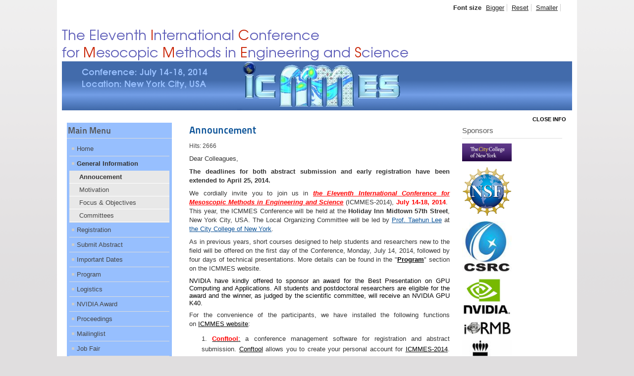

--- FILE ---
content_type: text/html; charset=UTF-8
request_url: https://icmmes.org/icmmes2014/general-information/annoucement.html
body_size: 23342
content:
<!DOCTYPE html PUBLIC "-//W3C//DTD XHTML 1.0 Transitional//EN" "http://www.w3.org/TR/xhtml1/DTD/xhtml1-transitional.dtd">
<html xmlns="http://www.w3.org/1999/xhtml" xml:lang="en-gb" lang="en-gb" dir="ltr" >
<head>
  <base href="" />
  <meta http-equiv="content-type" content="text/html; charset=utf-8" />
  <meta name="author" content="Super User" />
  <meta name="generator" content="Joomla! - Open Source Content Management" />
  <title>ICMMES - Annoucement</title>
  <link href="../templates/icmmes2010/favicon.ico" rel="shortcut icon" type="image/vnd.microsoft.icon" />
  <link rel="stylesheet" href="../templates/system/css/system.css" type="text/css" />
  <link rel="stylesheet" href="../templates/icmmes2010/css/position.css" type="text/css" media="screen,projection"  />
  <link rel="stylesheet" href="../templates/icmmes2010/css/layout.css" type="text/css" media="screen,projection"  />
  <link rel="stylesheet" href="../templates/icmmes2010/css/print.css" type="text/css" media="print"  />
  <link rel="stylesheet" href="../templates/icmmes2010/css/general.css" type="text/css" />
  <link rel="stylesheet" href="../templates/icmmes2010/css/personal.css" type="text/css" />
  <script src="../media/system/js/mootools-core.js" type="text/javascript"></script>
  <script src="../media/system/js/core.js" type="text/javascript"></script>
  <script src="../media/system/js/caption.js" type="text/javascript"></script>
  <script src="../media/system/js/mootools-more.js" type="text/javascript"></script>
  <script src="../templates/icmmes2010/javascript/md_stylechanger.js" type="text/javascript"></script>
  <script src="../templates/icmmes2010/javascript/hide.js" type="text/javascript"></script>
  <script type="text/javascript">
window.addEvent('load', function() {
				new JCaption('img.caption');
			});
  </script>


<!--[if lte IE 6]>
<link href="/icmmes2014/templates/icmmes2010/css/ieonly.css" rel="stylesheet" type="text/css" />
<style type="text/css">
#line {
  width:98% ;
}
.logoheader {
  height:200px;
}
#header ul.menu {
  display:block !important;
  width:98.2% ;
}
</style>
<![endif]-->

<!--[if IE 7]>
<link href="/icmmes2014/templates/icmmes2010/css/ie7only.css" rel="stylesheet" type="text/css" />
<![endif]-->

<script type="text/javascript">
  var big ='72%';
  var small='53%';
  var altopen='is open';
  var altclose='is closed';
  var bildauf='/icmmes2014/templates/icmmes2010/images/plus.png';
  var bildzu='/icmmes2014/templates/icmmes2010/images/minus.png';
  var rightopen='Open info';
  var rightclose='Close info';
  var fontSizeTitle='Font size';
  var bigger='Bigger';
  var reset='Reset';
  var smaller='Smaller';
  var biggerTitle='Increase size';
  var resetTitle='Revert styles to default';
  var smallerTitle='Decrease size';
</script>

</head>

<body>

<div id="all">
        <div id="back">
                <div id="header">
                                <div class="logoheader">
                                        <h1 id="logo">

                                                                                <img src="../images/logo_hel.png"  alt="ICMMES" />
                                        <img src="../images/head_blue.png"  alt="ICMMES" />
                                                                                                                          <span class="header1">
                                                                                </span></h1>
                                </div><!-- end logoheader -->
                                        <ul class="skiplinks">
                                                <li><a href="annoucement.html#main" class="u2">Skip to content</a></li>
                                                <li><a href="annoucement.html#nav" class="u2">Jump to main navigation and login</a></li>
                                                                                        <li><a href="annoucement.html#additional" class="u2">Jump to additional information</a></li>
                                                                                   </ul>
                                        <h2 class="unseen">Nav view search</h2>
                                        <h3 class="unseen">Navigation</h3>
                                        
                                        <div id="line">
                                        <div id="fontsize"></div>
                                        <h3 class="unseen">Search</h3>
                                        
                                        </div> <!-- end line -->


                        </div><!-- end header -->
                        <div id="contentarea2">
                                        <div id="breadcrumbs">

                                                        

                                        </div>

                                        

                                                        <div class="left1 " id="nav">
                                                   <div class="moduletable_menu">
 <h3><span
	class="backh"><span class="backh2"><span class="backh3">Main Menu</span></span></span></h3>
 
<ul class="menu">
<li class="item-435"><a href="../index.html" >Home</a></li><li class="item-468 active deeper parent"><a href="../general-information.html" >General Information</a><ul><li class="item-469 current active"><a href="annoucement.html" >Annoucement</a></li><li class="item-470"><a href="motivation.html" >Motivation</a></li><li class="item-471"><a href="focus-objectives.html" >Focus &amp; Objectives</a></li><li class="item-472"><a href="committees.html" >Committees</a></li></ul></li><li class="item-473 parent"><a href="../registration.html" >Registration</a></li><li class="item-477"><a href="../submit-abstract.html" >Submit Abstract</a></li><li class="item-478"><a href="../important-dates.html" >Important Dates</a></li><li class="item-479"><a href="../program.html" >Program</a></li><li class="item-480 parent"><a href="../logistics.html" >Logistics</a></li><li class="item-496"><a href="../nvidia-award.html" >NVIDIA Award</a></li><li class="item-486"><a href="../proceedings.html" >Proceedings</a></li><li class="item-495"><a href="https://www.icmmes.org/mailman/listinfo/icmmeslist" target="_blank" >Mailinglist</a></li><li class="item-487 parent"><a href="../job-fair.html" >Job Fair</a></li><li class="item-490"><a href="../book-fair.html" >Book Fair</a></li><li class="item-491"><a href="../future-conferences.html" >Future Conferences</a></li><li class="item-492"><a href="../past-conferences.html" >Past Conferences</a></li><li class="item-493"><a href="../benchmarks.html" >Benchmarks</a></li><li class="item-516"><a href="../photo-gallery.html" >Photo gallery</a></li></ul>
</div>

                                                                
                                                                


                                                        </div><!-- end navi -->
               
                                        <div id="wrapper" >

                                                <div id="main">

                                                
                                                        
<div id="system-message-container">
</div>
                                                        <div class="item-page">

	<h2>
			<a href="annoucement.html">
		Announcement</a>
		</h2>





	<dl class="article-info">
	<dt class="article-info-term">Details</dt>
	<dd class="hits">
	Hits: 2666	</dd>
	</dl>



<p style="font-family: Arial, Helvetica, sans-serif; line-height: 18px; text-align: left;">Dear Colleagues,</p>
<p style="font-family: Arial,Helvetica,sans-serif; line-height: 18px; text-align: justify;"><strong>The deadlines for both abstract submission and early registration have been extended to April 25, 2014.</strong></p>
<p style="font-family: Arial,Helvetica,sans-serif; line-height: 18px; text-align: justify;">We cordially invite you to join us in <span style="color: #ff0000;"><span style="text-decoration: underline;"><em>the Eleventh International Conference for Mesoscopic Methods in Engineering and Science</em></span></span> (ICMMES-2014), <strong><span style="color: #ff0000;">July 14-18, 2014</span></strong>.  This year, the ICMMES Conference will be held at the<strong> Holiday Inn Midtown 57th Street</strong>, New York City, USA. The Local Organizing Committee will be led by <span style="color: #0000ff;"><a href="http://www.ccny.cuny.edu/profiles/Taehun-Lee.cfm" target="_blank">Prof. Taehun Lee</a></span> at <a href="../component/banners/click/20.html">the City College of New York</a>. </p>
<p style="font-family: Arial,Helvetica,sans-serif; line-height: 18px; text-align: justify;">As in previous years, short courses designed to help students and researchers new to the field will be offered on the first day of the Conference, Monday, July 14, 2014, followed by four days of technical presentations. More details can be found in the "<a href="../program.html" target="_blank" title="ICMMES-2011 Program" style="text-decoration: underline; color: #000000;"><strong>Program</strong></a>" section on the ICMMES website.</p>
<p style="font-family: Arial,Helvetica,sans-serif; line-height: 18px; text-align: justify;"><span style="color: #000000; font-family: arial, helvetica, sans-serif; font-size: 13px; line-height: normal;">NVIDIA have kindly offered to sponsor an award for the Best Presentation on GPU Computing and Applications. All students and postdoctoral researchers are eligible for the award and the winner, as judged by the scientific committee, will receive an NVIDIA GPU K40.</span></p>
<p style="font-family: Arial,Helvetica,sans-serif; line-height: 18px; text-align: justify;">For the convenience of the participants, we have installed the following functions on <a href="../index.html"><span style="color: #0000ff;"><span style="text-decoration: underline; color: #000000;">ICMMES websit</span><span style="text-decoration: underline; color: #000000;">e</span></span></a>:</p>
<ol style="font-family: Arial,Helvetica,sans-serif; line-height: 18px; text-align: justify;">
<li style="padding-left: 5px; padding-top: 0px; list-style-position: inside;"><a href="http://www.conftool.net/icmmes2014/" target="_blank" title="ConfTool" style="text-decoration: underline; color: #000000;"><span style="color: #ff0000;"><strong>Conftool</strong></span>:</a> a conference management software for registration and abstract submission. <a href="https://www.conftool.net/icmmes2014/" target="_blank" title="ConfTool ICMMES-2011" style="text-decoration: underline; color: #000000;">Conftool</a> allows you to create your personal account for <a href="../index.html"><span style="text-decoration: underline; color: #000000;">ICMMES-2014</span></a>. The information of your account can be saved and edited later. Further info can be found on the following website: http://www.conftool.net/user_documentation.html</li>
<li style="padding-left: 5px; padding-top: 0px; list-style-position: inside;">The registration fees should be paid in US dollars.</li>
<li style="padding-left: 5px; padding-top: 0px; list-style-position: inside;">For US participants, <span style="color: #ff0000;"><strong>PayPal</strong></span> can be used to pay the registration fees online in US dollars. <span style="color: #ff0000;"><strong>PayPal</strong></span> is integrated in <a href="http://www.conftool.net/icmmes2014/" target="_blank" title="ConfTool" style="text-decoration: underline; color: #000000;"><span style="color: #ff0000;"><strong>Conftool</strong></span></a>.  To avoid unnecessary transaction fees, we encourage US participants to send checks to Old Dominion University according to the <a href="../registration/registration-fees.html" target="_blank"><span style="text-decoration: underline; color: #000000;"><strong>Instructions</strong></span></a> provided on the <a href="http://www.icmmes.org/" target="_blank" title="ICMMES2011" style="text-decoration: underline; color: #000000;">ICMMES website</a>.</li>
</ol>
<p style="font-family: Arial,Helvetica,sans-serif; line-height: 18px; text-align: justify;">Several important dates and deadlines:</p>
<ul style="font-family: Arial,Helvetica,sans-serif; margin: 5px; padding: 5px; list-style: square outside none; line-height: 18px; text-align: justify;">
<li style="padding-left: 5px; padding-top: 0px; list-style-position: inside;"><span style="color: #ff0000;">Early registration</span> with discounted fees: by Friday, April 25, 2014.</li>
<li style="padding-left: 5px; padding-top: 0px; list-style-position: inside;"><span style="color: #ff0000;">Abstract submission</span>: by <span style="color: #ff0000;">April 25, 2014,</span> to be fully considered for oral presentation.</li>
<li style="padding-left: 5px; padding-top: 0px; list-style-position: inside;"><span style="color: #ff0000;">Notice of Abstract Acceptance</span>: by Friday, May 2, 2014,<span style="color: #ff0000;"> </span>for the abstracts received by Friday, April 25, 2014.</li>
<li style="padding-left: 5px; padding-top: 0px; list-style-position: inside;">Abstracts for oral presentations submitted after <span style="color: #ff0000;">April 25, 2014</span><span style="color: #ff0000;">, </span>will be considered only if slots are available.</li>
<li style="padding-left: 5px; padding-top: 0px; list-style-position: inside;">Abstracts submitted after<span style="color: #ff0000;"> April 25, 2014</span>, may NOT be included in the Conference Program.</li>
</ul>
<p style="font-family: Arial,Helvetica,sans-serif; line-height: 18px; text-align: justify;">It is very likely that we will receive a funding to support the researchers in the US to participate in ICMMES-2014. Should we obtain the funding, it will be dedicated to support students, post-doctoral researchers, and junior faculty in the US institutions to attend ICMMES-2014. For more details, please check "<a href="../logistics/travel-support.html"><span style="text-decoration: underline; color: #000000;"><span style="color: #0000ff;">Travel Support</span></span></a>" under "<a href="../logistics.html" target="_blank" title="Logistics" style="text-decoration: underline; color: #000000;"><span style="color: #0000ff;">Logistics</span></a>" on the ICMMES website.</p>
<p style="font-family: Arial,Helvetica,sans-serif; line-height: 18px; text-align: justify;"><br style="font-family: Arial,Helvetica,sans-serif; line-height: 18px; text-align: justify;" />ICMMES strives to serve the community at large. "<a href="https://www.icmmes.org/home/jobfair.html" target="_blank" title="Job Fair" style="text-decoration: underline; color: #000000;"><strong>Job Fair</strong></a>" on our website provides a place to exchange job information.  If you are hiring, please provide a brief statement (job title, starting date, duration, and qualifications) as well as a full description of the position (in PDF or MS doc format); if you are looking for a position, please provide a brief statement (including when you obtained or will expect your degree and in what field, what type of positions you are interested in, and when you are available). The information should be sent to<br /><a href="mailto:
 <script type='text/javascript'>
 <!--
 var prefix = '&#109;a' + 'i&#108;' + '&#116;o';
 var path = 'hr' + 'ef' + '=';
 var addy33281 = '&#105;nf&#111;' + '&#64;';
 addy33281 = addy33281 + '&#105;cmm&#101;s' + '&#46;' + '&#111;rg';
 document.write('<a ' + path + '\'' + prefix + ':' + addy33281 + '\'>');
 document.write(addy33281);
 document.write('<\/a>');
 //-->\n </script><script type='text/javascript'>
 <!--
 document.write('<span style=\'display: none;\'>');
 //-->
 </script>This email address is being protected from spambots. You need JavaScript enabled to view it.
 <script type='text/javascript'>
 <!--
 document.write('</');
 document.write('span>');
 //-->
 </script>" style="text-decoration: underline; color: #000000;">
 <script type='text/javascript'>
 <!--
 var prefix = '&#109;a' + 'i&#108;' + '&#116;o';
 var path = 'hr' + 'ef' + '=';
 var addy72504 = '&#105;nf&#111;' + '&#64;';
 addy72504 = addy72504 + '&#105;cmm&#101;s' + '&#46;' + '&#111;rg';
 document.write('<a ' + path + '\'' + prefix + ':' + addy72504 + '\'>');
 document.write(addy72504);
 document.write('<\/a>');
 //-->\n </script><script type='text/javascript'>
 <!--
 document.write('<span style=\'display: none;\'>');
 //-->
 </script>This email address is being protected from spambots. You need JavaScript enabled to view it.
 <script type='text/javascript'>
 <!--
 document.write('</');
 document.write('span>');
 //-->
 </script></a></p>
<p style="font-family: Arial,Helvetica,sans-serif; line-height: 18px; text-align: justify;"> </p>
<p style="font-family: Arial,Helvetica,sans-serif; line-height: 18px; text-align: justify;">More information can be found on our website <a href="../index.html" style="font-family: Tahoma, Helvetica, Arial, sans-serif; line-height: 1.3em;">https://www.icmmes.org</a>. Should you have any questions, please send us email to<br /><a href="mailto:
 <script type='text/javascript'>
 <!--
 var prefix = '&#109;a' + 'i&#108;' + '&#116;o';
 var path = 'hr' + 'ef' + '=';
 var addy320 = '&#105;nf&#111;' + '&#64;';
 addy320 = addy320 + '&#105;cmm&#101;s' + '&#46;' + '&#111;rg';
 document.write('<a ' + path + '\'' + prefix + ':' + addy320 + '\'>');
 document.write(addy320);
 document.write('<\/a>');
 //-->\n </script><script type='text/javascript'>
 <!--
 document.write('<span style=\'display: none;\'>');
 //-->
 </script>This email address is being protected from spambots. You need JavaScript enabled to view it.
 <script type='text/javascript'>
 <!--
 document.write('</');
 document.write('span>');
 //-->
 </script>" style="text-decoration: underline; color: #000000;">
 <script type='text/javascript'>
 <!--
 var prefix = '&#109;a' + 'i&#108;' + '&#116;o';
 var path = 'hr' + 'ef' + '=';
 var addy69925 = '&#105;nf&#111;' + '&#64;';
 addy69925 = addy69925 + '&#105;cmm&#101;s' + '&#46;' + '&#111;rg';
 document.write('<a ' + path + '\'' + prefix + ':' + addy69925 + '\'>');
 document.write(addy69925);
 document.write('<\/a>');
 //-->\n </script><script type='text/javascript'>
 <!--
 document.write('<span style=\'display: none;\'>');
 //-->
 </script>This email address is being protected from spambots. You need JavaScript enabled to view it.
 <script type='text/javascript'>
 <!--
 document.write('</');
 document.write('span>');
 //-->
 </script></a></p>
<p style="font-family: Arial,Helvetica,sans-serif; line-height: 18px; text-align: justify;"> </p>
<p style="font-family: Arial,Helvetica,sans-serif; line-height: 18px; text-align: justify;">We are looking forward to welcoming you to New York City.<br /><br />Yours sincerely,<br /><br />Taehun Lee, Chairman<br />ICMMES-2014 Local Organizing Committee<br /><br />Manfred Krafczyk and Li-Shi Luo, Co-Chairmen<br />ICMMES Scientific Committee</p> 
	
</div>


                                                </div><!-- end main -->

                                        </div><!-- end wrapper -->

                                                                        <h2 class="unseen">
                                                Additional information                                        </h2>
                                        <div id="close">
                                                <a href="annoucement.html#" onclick="auf('right')">
                                                        <span id="bild">
                                                                Close info</span></a>
                                        </div>


                                        <div id="right">
                                                <a id="additional"></a>
                                                <div class="moduletable">
 <h3><span
	class="backh"><span class="backh2"><span class="backh3">Sponsors</span></span></span></h3>
 <div class="bannergroup">

	<div class="banneritem">
																																																															<a
							href="../component/banners/click/20.html" target="_blank"
							title="NYC">
							<img
								src="../images/NYC/ccny2.jpg"
								alt="NYC"
								width ="100"															/>
						</a>
																<div class="clr"></div>
	</div>
	<div class="banneritem">
																																																															<a
							href="../component/banners/click/21.html" target="_blank"
							title="NSF ">
							<img
								src="../images/banners/nsf1.jpg"
								alt="NSF "
								width ="100"															/>
						</a>
																<div class="clr"></div>
	</div>
	<div class="banneritem">
																																																															<a
							href="../component/banners/click/10.html" target="_blank"
							title="csrc">
							<img
								src="../images/banners/CSRClogo.jpg"
								alt="csrc"
								width ="100"															/>
						</a>
																<div class="clr"></div>
	</div>
	<div class="banneritem">
																																																															<a
							href="../component/banners/click/11.html" target="_blank"
							title="nvidia">
							<img
								src="../images/banners/NVIDIA.jpg"
								alt="nvidia"
								width ="100"															/>
						</a>
																<div class="clr"></div>
	</div>
	<div class="banneritem">
																																																															<a
							href="../component/banners/click/8.html" target="_blank"
							title="irmb">
							<img
								src="../images/banners/irmb.jpg"
								alt="irmb"
								width ="100"															/>
						</a>
																<div class="clr"></div>
	</div>
	<div class="banneritem">
																																																															<a
							href="../component/banners/click/9.html" target="_blank"
							title="odu">
							<img
								src="../images/banners/ODU.jpg"
								alt="odu"
								width ="100"															/>
						</a>
																<div class="clr"></div>
	</div>

</div>
</div>

                                                
                                                
                                        </div><!-- end right -->
                                        
                        
                                <div class="wrap"></div>

                                </div> <!-- end contentarea -->

                        </div><!-- back -->

                </div><!-- all -->

                <div id="footer-outer">
                        
                        <div id="footer-sub">


                                <div id="footer">

                                        
                                        <p>
                                                Powered by <a href="http://www.joomla.org/">Joomla!&#174;</a>
                                        </p>


                                </div><!-- end footer -->

                        </div>

                </div>
        
        </body>
</html>


--- FILE ---
content_type: text/css
request_url: https://icmmes.org/icmmes2014/templates/icmmes2010/css/personal.css
body_size: 22932
content:
/*
 * @author ( Angie Radtke )
*/

/* not ready */

/* ##########################  general  ########################### */


@font-face {
  font-family: 'Titillium Maps';
  src: url("../fonts/TitilliumMaps29L002.eot");
  src: local('Titillium Maps'), local('TitilliumMaps'),
    url("../fonts/TitilliumMaps29L002.otf") format("opentype"),
    url("../fonts/TitilliumMaps29L002.woff") format("woff");
}

body
{
  background: #e0dedf  url(../images/personal/bg2.png) repeat-x;
  color: #333;
  font-family: arial, helvetica, sans-serif;
}

#all
{
  color: #333;
  border:solid 0px ;
  padding-top:0px;
  background:#fff
}

#header
{
  padding-top:10em
}

a:link,
a:visited
{
  color:#095197
}

a:hover,
a:active,
a:focus
{
  background:#095197;
  color:#FFF;
}

input:focus
{
  border:solid 2px;
}

fieldset
{
  border:solid 0px #ccc
}

.article-info
{
  color:#444
}

.article-info dd span
{
  color:#444;
  border-right:solid 0px;
  background:#eee
}

/* ##########################  back  ########################### */

#back
{

}

/* ##########################  logo  ########################### */

#logo span
{
  color:#fff;
  padding-left:50px;
  font-size:0.3em !important;
  text-transform:none;
  font-family:arial, sans-serif
}
#all #header
{
  padding-top:4.0em ;
}

.logoheader
{

  background:  #fff no-repeat bottom right ;
  color:#fff;
  min-height:172px;
  margin:0em 10px 0 10px !important;

}


h1#logo
{
     font-family: 'Titillium Maps',  Arial;
     padding:0;
     text-transform:uppercase;
     font-weight:normal;
     margin-top:0;
}



#line
{
  width:98% ;
  max-width:100% ;
  top:0px;
  left:0px;
  padding:5px 10px !important;
  margin-right:10px;
  text-align:right;

}


/* ##########################  header  ########################### */

#header
{
  background:#fff;
  font-size:1em;
  position:relative


}

/* ++++++++++++++  lists, skiplinks  ++++++++++++++ */
#header ul.menu
{


   /* top:62px; */
   top:5em;

  padding: 0px 0px 0px 0 ;
  background:#e0e0e0  url(../images/personal/ecke.gif) top left repeat-x ;
  border:0 ;
  text-align:left;
  left:0px;
   display:block;
   margin:0px 10px 0 10px;
   border-top:solid 1px #ddd;

}


#header ul.menu li
{border:0; margin:0 !important;     }
#header ul.menu li a:link,
#header ul.menu li a:visited
{

  color:#333;
  border:0 ;
  border-right:solid 1px #ddd;
  margin:0px 0 0 0 ;
  padding:12px 15px ;
  position:relative;
  background: #e0e0e0 url(../images/personal/ecke.gif) repeat-x top left;
  display:inline-block

}

#header ul.menu li a:hover,
#header ul.menu li a:active,
#header ul.menu li a:focus
{
  background:#0d4c89 ;
  color:#fff;
}

#header ul li.active a:link,
#header ul li.active a:visited
{
  color:#f5f5f5;
  background:url(../images/personal/navi_active.png) ;
  text-shadow: 1px 1px 1px #000;
}


#header ul.skiplinks
{
  width:100%;
  text-align:left;
  background:none;
  z-index:20000;
  top:0;
  display:inline;
  padding:0
}

#header ul.skiplinks li a.u2:active,
#header ul.skiplinks li a.u2:focus

{
  background:#095197 !important;
  color:#fff !important;
  border:solid 1px;
  top:0 !important;
  z-index:10000;
  right:auto;
  left:0 !important;
  display:block
}


/* ++++++++++++++  fontsize  ++++++++++++++ */

#fontsize
{
   display:inline;


}

#fontsize p a:link,
#fontsize p a:visited
{
  color:#222;
  border-right:solid 1px #ccc
}


#fontsize p a.larger,
#fontsize p a.reset,
#fontsize p a.smaller
{
  padding-left:5px;
  padding-right:5px;
  text-decoration:none;
  margin:0;
}



#fontsize p a:hover,
#fontsize p a:active,
#fontsize p a:focus
{
  background:#095197 !important;
  color:#fff
}

#fontsize h3
{
  color:#222;
  font-weight:bold
}

/* ++++++++++++++  search  ++++++++++++++ */
#header form,
#header form .search,
#header form .finder
{
display:inline;
padding-right:1px ;


}

#header form .inputbox
{
  background:url(../images/header-bg.gif) repeat-x;
  border:solid 1px #ccc;
  border-bottom:0;
  border-right:0;
  padding:5px

}

#header form .inputbox:focus
{
  border:solid 2px #000;
}

#header form .button
{
  border:solid 0px #ddd;
  background:#ccc url(../images/personal/button.png);
  color:#333;
  padding:4px !important
}

/* ##########################  contentarea  ########################### */

#contentarea,
#contentarea2
{
  background:#fff
}


/* ##########################  breadcrumbs  ########################### */

#breadcrumbs
{
  color:#333;
}

#breadcrumbs span
{
  color:#333;
}

#breadcrumbs span a:link,
#breadcrumbs span a:visited
{
  background:#fff;
  color:#333;
}

#breadcrumbs span a:hover,
#breadcrumbs span a:active,
#breadcrumbs span a:focus
{
  background:#095197;
  color:#fff;
}


/* ##########################  navigation column  ########################### */

.module_content
{
  border:solid 1px #ddd;

}
.moduletable_js
{
  border:solid 0px #ddd;
}

#right .moduletable_js
{
  border:0
}

#nav h3
{
  border-bottom:solid 1px #ddd;
  font-family: 'Titillium Maps', Arial;
  color:#555
}

h3.js_heading
{
  border-bottom:solid 1px #ddd;
  background:#eee;
  font-family: 'Titillium Maps', Arial;
}

h3.js_heading span.backh
{
  border:solid 0px #000
}

h3.js_heading span.backh1
{

}

h3.js_heading a
{
  border:0
}

h3.js_heading a img
{
  border:0
}

h3.js_heading a.opencloselink:hover,
h3.js_heading a.opencloselink:active,
h3.js_heading a.opencloselink:focus
{
  background:none
}


#right h3 span.backh
{

}

#right h3 span.backh2
{
  background:#fff;
  color:#555;
  border-bottom:solid 1px #ddd
}

#right h3 span.backh3
{
padding-left:0
}

h3.js_heading a:link,
h3.js_heading a:visited,
h3.js_heading a:hover,
h3.js_heading a:active,
h3.js_heading a:focus
{

}

#nav h3.js_heading a:focus
{

}

#nav form
{
  color:#000;
}

#nav form a:hover,
#nav form a:active,
#nav form a:focus
{
  color:#fff;
  background:#095197;
  text-decoration:none
}

/* ++++++++++++++  first level  ++++++++++++++ */
#nav .moduletable-example ul.menu
{
  background:#fff;
  border:0;
}

ul.menu
{
  border:0;
  background:#97bffe /* url(../images/nature/nav_level_1.gif) repeat-x */;
  border:solid 0px #eee;
}

.module_content ul.menu
{
  border:0;
}

ul.menu li
{
  border-bottom:solid 1px #ddd;
}


ul.menu li a:link,
ul.menu li a:visited
{
  color:#444;
  background:url(../images/nature/karo.gif) 5px 12px no-repeat
}

ul.menu li.active a:link,
ul.menu li.active a:visited
{
  color:#333;
}

ul.menu li a:hover,
ul.menu li a:active,
ul.menu li a:focus,
ul.menu li.active a:hover,
ul.menu li.active a:active,
ul.menu li.active a:focus
{
  background: #fff url(../images/nav_level_1.gif) repeat-x ;
  color:#095197;
}


/* ++++++++++++++  second level  ++++++++++++++ */

ul.menu li ul
{
  border:solid 0px #eee;
}

 ul.menu li ul li
{
  border:solid 0px #000;
  background:#fff;
}

 ul.menu li.active ul li a:link,
 ul.menu li.active ul li a:visited
{
  color:#444;
  border:0;
  border-bottom:solid 1px #fff;
  background: #e8e8e8
}

 ul.menu li.active ul li.active a:link,
 ul.menu li.active ul li.active a:visited
{
  border:0;
  color:#333;
  border-bottom:solid 1px #fff;
}

 ul.menu li.active ul li a:hover,
 ul.menu li.active ul li a:active,
 ul.menu li.active ul li a:focus
{
  background:#666 !important;
  color:#fff !important;
}


/* ++++++++++++++  third level  ++++++++++++++ */

ul.menu li ul li ul
{
  border:0 !important;
  background:#f5f5f5 !important;
  padding-bottom:0
}

ul.menu li.active ul li.active ul li a:link,
ul.menu li.active ul li.active ul li a:visited
{
  background:#f5f5f5 ;
  border-bottom:solid 1px #fff;
  color:#444
}

ul.menu li.active ul li.active ul li.active a:link,
ul.menu li.active ul li.active ul li.active a:visited
{
  color:#333;
}



/* ++++++++++++++  fourth level  ++++++++++++++ */

ul.menu li ul li ul li ul
{
  border:solid 1px #eee !important;
  padding-top:10px !important;
  padding-bottom:10px !important;
  background:#fff url(../images/nature/level4.png) repeat-x !important;
}


ul.menu li.active  ul li.active  ul li.active  ul li  a:link,
ul.menu li.active  ul li.active  ul li.active  ul li a:visited
{
  font-weight:normal;
  padding: 3px 2px 3px 40px;
  font-size:0.9em;
  background:#fff url(../images/nature/arrow_small.png) no-repeat  30px 5px;
  color:#444
}


ul.menu li.active  ul li.active  ul li.active  ul li.active  a:link,
ul.menu li.active  ul li.active  ul li.active  ul li.active a:visited
{font-weight:bold;
color:#333 }



/* ++++++++++++++  fifth level  ++++++++++++++ */

ul.menu li ul li ul li ul li ul
{
  border:solid 0px #eee !important;
  padding-top:5px !important;
  padding-bottom:10px !important;
  background:#fff !important;
}


ul.menu li.active  ul li.active  ul li.active  ul li.active  ul li  a:link,
ul.menu li.active  ul li.active  ul li.active  ul li.active  ul li a:visited
{
  font-weight:normal;
  padding: 3px 2px 3px 5px;
  font-size:0.9em;
  background:#fff ;
  color:#444;
  margin:0 10px  0 35px;
  border-bottom:solid 1px #ddd
}


ul.menu li.active  ul li.active  ul li.active  ul li.active  ul li.active  a:link,
ul.menu li.active  ul li.active  ul li.active  ul li.active  ul li.active a:visited
{font-weight:bold; color:#333}

/* ##########################  content - main   ########################### */


#main
{

}

#main a:link,
#main a:visited
{

}

#main a:hover,
#main a:active,
#main a:focus
{
  background:#095197;
  color:#fff;
}

#main th a:hover,
#main th a:active,
#main th a:focus
{
  background:#333;
  color:#fff;
}

.items-row
{
  background:#fff
}

.items-row h2
{
  border-bottom:solid 1px #ddd;
  border-top:solid 1px #ddd;
  color:#555
}

.column-1,
.column-2
{
  border: solid 0px ;
}

.item-separator
{
  border: solid 0px #333333;
}

#main ul li
{

}

.small
{
  border:solid 0;
}

ul#archive-items li.row0,
ul#archive-items li.row1
{
  border-bottom:solid 1px #ddd
}

.archive #adminForm fieldset
{
  border:0;
  padding:0;
  margin:20px 0
}
/* ++++++++++++++  images  ++++++++++++++ */

.image-left
{
  padding:2px;
}

.image-right
{
  border:solid 1px #ddd;
  padding:2px
}

/* ++++++++++++++  leading  ++++++++++++++ */

.items-leading
{

}


/* ++++++++++++++++++++ headings +++++++++++++ */
#main h1
{ color:#0d4c89;

  border-bottom:solid 1px #ddd;
  font-family: 'Titillium Maps', Arial;


}


#main .blog  h1,
#main .blog-featured  h1
{
  color:#0d4c89;
  border-top:solid 1px #ddd;
  border-bottom:solid 1px #ddd;
  font-family: 'Titillium Maps', Arial;
  margin-top:-1px !important

}

/* h1 on frontpage */

.items-row h2
{
  border-top:solid 1px #ddd;
  border-bottom:solid 1px #ddd;
}

.items-leading h2,
#main h3,
#main h4
{
  color:#555;
}

#main h2

{
  color:#555;
  font-family: 'Titillium Maps', Arial;

}

#main h2 a
{
  color:#095197
}


/* ++++++++++++++  readmore  ++++++++++++++ */

.readmore a:link,
.readmore a:visited,
a.readmore:link,
a.readmore:visited
{
  color:#095197;
  background:#eee url(../images/nature/arrow1.gif) no-repeat left top;
  border:solid 1px #ddd;
}

.readmore a:hover,
.readmore a:active,
.readmore a:focus,
a.readmore a:hover,
a.readmore a:active,
a.readmore a:focus
{
  background:#555 url(../images/nature/arrow2.gif) no-repeat left 6px !important;
  color:#fff;
}

a.readmore:hover,
a.readmore:active,
a.readmore:focus
{
  background:#555;
  color:#fff;
}

/* ++++++++++++++  icons  ++++++++++++++ */

.actions img
{
  border:0;
}

/* ++++++++++++++  items-more  ++++++++++++++ */

#main .items-more h3
{
  border-bottom:solid 1px #ddd;
  border-top:solid 1px #ddd;
  color:#444;
}

#main .items-more ol
{
  color:#000;
}

#main .items-more ol li a
{
  background:#FFFFFF url(../images/blog_more.gif) no-repeat 0px center;
  color:#095197
}

#main .items-more ol li a:hover,
#main .items-more ol li a:active,
#main .items-more ol li a:focus
{
  background: #095197 url(../images/blog_more_hover.gif) no-repeat 0px center;
  color:#fff;
}

/* ++++++++++++++  pagination  ++++++++++++++ */

#main .pagination
{
  border-top:solid 1px #ddd;
  clear: both;
}

/* ++++++++++++++  article index  ++++++++++++++ */

table.contenttoc
{
  border:solid 1px #ccc;
}


/* ##########################  right column   ########################### */

#right
{
  border:solid 0px #e6e6e6;
  background:#fff
}



#right h3
{

}

#right h4
{
  color:#555;
  border:solid 0;
}





#right ul li a:hover,
#right ul li a:active,
#right ul li a:focus
{
  background:#095197;
  color:#fff;
}

/* ++++++++++++++  button for closing right column  ++++++++++++++ */
#close span
{
  color:#000;
}

/* ##########################  modules  ########################### */

/* ++++++++++++++  mostread, latest news ++++++++++++++ */

.mostread li a:link,
.mostread li a:visited,
.latestnews li a:link,
.latestnews li a:visited
{
  background: url(../images/personal/arrow2_grey.png) 2px 7px  no-repeat ;
}

.mostread li a:hover,
.latestnews li a:hover,
.mostread li a:active,
.latestnews li a:active,
.mostread li a:focus,
.latestnews li a:focus
{
  background:#555 url(../images/arrow_white_grey.png) 2px 7px  no-repeat !important;
}

/* ++++++++++++++  newsfeed  ++++++++++++++ */

ul.newsfeed
{
  border:solid 0px #000;
}

.newsfeed-item
{
  border-bottom:solid 1px #ddd;
}

.newsfeed-item h5 a
{

}

/* ++++++++++++++  newsflash  ++++++++++++++ */
/* newsflash horizontal */

ul.newsflash-horiz
{
  background:#F5F5F5 url(../images/nature/box.png) repeat-x;
  border:1px solid #EEEEEE;
}

ul.newsflash-horiz li
{
  border:solid 0px #eee;
  background:#f5f5f5;
}

ul.newsflash-horiz li h4
{
  font-family: 'Titillium Maps', Arial;
}


/* newsflash vertical */

.newsflash-vert
{

}

/* ++++++++++++++  banner  ++++++++++++++ */

.banneritem
{
  border:0
}

.banneritem a
{
  background:none
}

.banneritem a img
{
  background:none;
  border:0
}

/* ++++++++++++++  login  ++++++++++++++ */

#login-form .inputbox
{
  border:solid 1px #ddd;
  background:url(../images/content_bg.gif) repeat-x;

}

fieldset.input
{
  border:0 ;
}

input.button,
button.button,
button.validate
{

  background:#FFFFFF url(../images/nature/arrow1.gif) no-repeat left top;
  border:1px solid #DDDDDD;
  color:#444444;
}

/* ++++++++++++++  tabs/ slide  ++++++++++++++ */

ul.tabs
{
  border:solid 1px #ddd;
  border-bottom:0;
  background:#f5f5f5 url(../images/nature/box.png) repeat-x;
}

ul.tabs li
{
  background:#f5f5f5 url(../images/nature/box.png) repeat-x;
  border-right:solid 1px #ddd
}

ul.tabs li a:link,
ul.tabs li a:visited
{
  color:#333;
}

ul.tabs li a:hover,
ul.tabs li a:active,
ul.tabs li a:focus
{
  color:#000
}

.tabcontent
{
  border:solid 1px #ddd;
  background:#fff;
  color:#000;
}

.tabcontent .linkclosed
{
  color:#000;
  border-bottom:solid 1px #e5e5e5;
}

ul.tabs li a.linkopen
{
  background:#fff;
  color:#333;
  border:0
}

ul.tabs li a.linkclosed:hover,
ul.tabs li a.linkclosed:active,
ul.tabs li a.linkclosed:focus,
ul.tabs li a.linkopen:hover,
ul.tabs li a.linkopen:active,
ul.tabs li a.linkopen:focus
{
  background:#555;
  color:#fff
}

/* ++++++++++++++  category-module  ++++++++++++++ */

#right .category-module h4 a:link,
#right .category-module h4 a:visited
{
  color:#0D4C89
}

#right .category-module h4 a:hover,
#right .category-module h4 a:active,
#right .category-module h4 a:focus
{
  color:#fff
}


.category-module li
{
  border-bottom:solid 1px #ddd;
}

.category-module li li
{
  border:0
}



/* ##########################  search   ########################### */

.searchintro img
{
  border:0px
}

.inputbox:focus
{
  border:solid 2px #000;
}

.word
{
  background:#fff;
  border:solid 0px #ccc ;
}

.word input
{
  border:solid 1px #ddd;
  background:url(../images/content_bg.gif) repeat-x;
  color:#333;
}

.only
{
  border:solid 1px #ccc;
}

.phrases
{
  color:#000;
  border:solid 1px #ccc;
}

/* ++++++++++++++  selects  ++++++++++++++ */
.phrases .inputbox
{
  background:#fff;
  color:#000;
}

.phrases .inputbox option
{
  background:#f5f5f5;
  border-bottom:solid 1px #ccc;
}

.phrases .inputbox option a:hover
{
  background:#C00;
  border-color:#CFD0D6;
  color:#fff;
}

/* ++++++++++++++   search results  ++++++++++++++++++ */

dl.search-results
{
  background:#f5f5f5;
}

dl.search-results dt.result-title
{
  border-top:dotted 1px #ddd
}

dl.search-results dd.result-url
{
  border-bottom:solid 5px #fff;
  color:#115599;
}

dl.search-results dd.result-created
{
  border-bottom:solid 5px #fff;
}

/* ##########################  forms   ########################### */


/* ++++++++++++++  form validation  ++++++++++++++ */

.invalid
{
  border-color:red !important;
}

label.invalid
{
  color:red;
}


/* ##########################  user profile  ########################### */
#users-profile-core,
#users-profile-custom
{
  border:solid 1px #ccc;
}

#member-profile fieldset
{
  border:solid 1px #ccc;
}


/* ##########################  tables   ########################### */
table
{

}

tbody
{

}

tr.odd,
.cat-list-row1
{
  background:url(../images/news.gif)  repeat-x;
}

table.newsfeeds td,
table.weblinks td
{

}

table.weblinks th,
table.newsfeeds th,
table.category th,
table.jlist-table th
{
  background:#444 ;
}

table.weblinks th a,
table.newsfeeds th a,
table.category th a,
table.jlist-table th a,
table.weblinks th,
table.newsfeeds th,
table.category th,
table.jlist-table th
{
  color:#fff
}


td.table_footer
{
  background:#ddd url(../images/table_footer.gif) bottom left repeat-x;
}

td.counter
{

}

td.num,
td.hits
{

}

td p
{

}

table.category th a img
{
  border:solid 0px ;
}

/* for opera */
tr, td
{
  border:solid 1px #ddd
}


#main table.moduletable td,
#main table.moduletable tr
{border:0;}
fieldset.filters
{
  border:solid 0px #ddd;

}

/* ##########################  contacts   ########################### */

.contact form
{
  background:#fff;
  color:#000;
}

.contact input
{
  background:#fff;
  color:#000;
}

.contact .button
{

}

.contact input.invalid,
.contact textarea.invalid
{
  border:solid 2px red;
}

.contact label.invalid
{
  color:red;
}


/* ++++++++++++++  Error Message contact form  ++++++++++++++ */

p.error
{
  color:#044b63;
  background:#eee;
  border-top:3px solid #044b63;
  border-bottom:3px solid #044b63;
}

body.contentpane
{
  background:#fff;
}


/* ##########################  footer   ########################### */

#footer
{
    /*  background:url(../images/footer_bg.gif) repeat-x;*/
  background:#333333 url(../images/personal/tabs_back.png) repeat-x;
  color:#fff;
  border-top:solid 0px #ccc;
}

#footer-inner
{
  background:#f5f5f5 url(../images/personal/footer.jpg) repeat-x left bottom;
  border-top:solid 1px #ddd
}

#footer a
{
  color:#fff;
}

#bottom a img
{
  border:0
}

.box h3
{
  font-family: 'Titillium Maps', Arial;
  font-size:1.2em
}
.box ul
{padding-left:0}

.box1
{border-right:solid 1px #ccc}
.box3
{border-left:solid 1px #ccc}
#bottom  ul li a
{background-image:none;
padding-left:0}
/* ##########################  editor  ########################### */

.contentpaneopen_edit img
{
  border:0
}

form.editor fieldset
{
  border:solid 1px #ccc;
}


/* ++++++++++++++  edit  ++++++++++++++ */

form#adminForm
{
  border:solid 0px #000
}

.edit form#adminForm fieldset
{
  border:solid 1px #ddd
}
.edit form#adminForm  legend
{
  font-weight:bold
}
/* ++++++++++++++  tooltip  ++++++++++++++ */
.tip
{
  border:solid 1px #333;
  background:#ffffcc;
}


/*-------------------------------*/


table.pagenav,
table.pagenav tr,
table.pagenav td
{border:0 !important}

.cat-children ul ul,
.categories-list ul ul
{
  list-style-type:none;

}

.cat-children ul ul ul,
.categories-list ul ul ul
{


}
.categories-list .category-desc ul li
{list-style-type:square
}

/* contact  plain */
#main .contact h3
{
  border-bottom:solid 1px #ddd;
  margin: 20px 0
}

.form-required
{
  font-weight:bold;
  margin:10px 0;
  background:#fff url(../images/req.png) no-repeat;
  padding:10px 40px

}

.contact .inputbox,
.registration input,
.profile-edit input,
.login-fields input,
.remind input,
.reset input


{
  background:#fff url(../images/content_bg.gif) repeat-x ;
  border:solid 1px #ccc;
  padding:3px
}

.profile-edit select
{
  padding:0px;
  border:solid 1px #ccc;
  background:#f5f5f5;

}
.profile-edit select option
{
  padding:3px

}
/* contact  slider */

.panel
{
  border:solid 1px #ddd;
  margin-top:-1px

}
#main .contact .panel h3
{
  margin:0px 0 0px 0;
  padding: 0;
  background:#eee;
  border:0
}
.panel h3 a
{
  display:block;
  padding:6px;
  text-decoration:none;
  color:#444;
  padding:6px;
}


.panel h3.pane-toggler a
{
  background:#f5f5f5 url(../images/slider_plus.png) right  top no-repeat;
}
.panel h3.pane-toggler-down a
{
  background:#f5f5f5  url(../images/slider_minus.png) right  top no-repeat;
  border-bottom:solid 1px #ddd;
}

.pane-slider
{
  border:solid 0px;
  padding:0px 10px !important;
  margin:0;
  background: url(../images/nav_level_1.gif) repeat-x ;
}

.panel .contact-form,
.panel  .contact-miscinfo
{
  padding:10px
}

.contact .panel .contact-form form,
.contact .panel .contact-address
{
  margin:20px 0 0 0
}


/* tabs */

div.current
{

  background: url(../images/nav_level_1.gif) repeat-x ;
}

/* image upload modal */

#all #upload-flash ul li a:hover,
#all .item a:hover span {
  background:#095197;
  color:#fff;
}
#close a
{text-decoration:none}

/* ########################## sample module styling  ########################### */

div.sample-module {
    border: 2px dashed #ddd;
    padding: 10px;
    background-color: #f5f5f5;
}